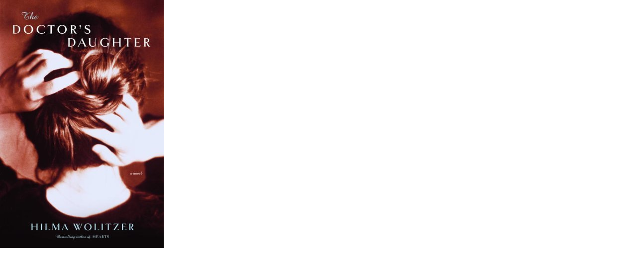

--- FILE ---
content_type: text/html
request_url: http://www.2blowhards.com/archives/hilmawolitzer.html
body_size: 194
content:
<html>
<body topmargin="0" leftmargin="0" marginheight="0" marginwidth="0">

<img src="http://www.2blowhards.com/archives/hilmawolitzer.jpg" width="329" height="500" border="0">

</body>
</html>